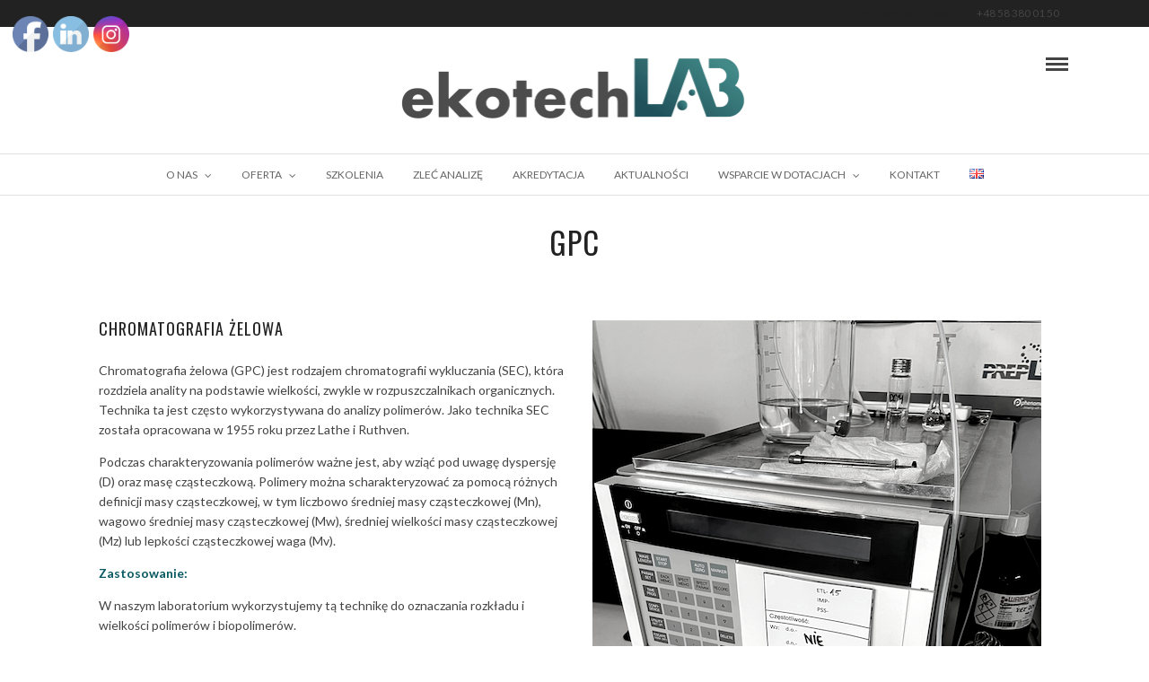

--- FILE ---
content_type: text/html; charset=UTF-8
request_url: https://ekotechlab.pl/gpc/
body_size: 13731
content:
<!DOCTYPE html>
<html lang="pl-PL"  data-menu="Lato">
<head>
<meta charset="UTF-8" />

<meta name="viewport" content="width=device-width, initial-scale=1, maximum-scale=1" />

<meta name="format-detection" content="telephone=no">

<link rel="profile" href="http://gmpg.org/xfn/11" />
<link rel="pingback" href="https://ekotechlab.pl/xmlrpc.php" />

		<link rel="shortcut icon" href="https://laboratoriumchemiczne.pl/wp-content/uploads/2021/11/Favicon.png" />
 

<meta name='robots' content='index, follow, max-image-preview:large, max-snippet:-1, max-video-preview:-1' />
<script id="cookieyes" type="text/javascript" src="https://cdn-cookieyes.com/client_data/4388b59bef5e214742797c7f/script.js"></script><link rel="alternate" href="https://ekotechlab.pl/gpc/" hreflang="pl" />
<link rel="alternate" href="https://ekotechlab.pl/en/gpc-en/" hreflang="en" />

<!-- Google Tag Manager for WordPress by gtm4wp.com -->
<script data-cfasync="false" data-pagespeed-no-defer>
	var gtm4wp_datalayer_name = "dataLayer";
	var dataLayer = dataLayer || [];
</script>
<!-- End Google Tag Manager for WordPress by gtm4wp.com -->
	<!-- This site is optimized with the Yoast SEO plugin v26.8 - https://yoast.com/product/yoast-seo-wordpress/ -->
	<title>GPC - EkotechLAB</title>
	<link rel="canonical" href="https://ekotechlab.pl/gpc/" />
	<meta property="og:locale" content="pl_PL" />
	<meta property="og:locale:alternate" content="en_GB" />
	<meta property="og:type" content="article" />
	<meta property="og:title" content="GPC - EkotechLAB" />
	<meta property="og:description" content="Chromatografia żelowa Chromatografia żelowa (GPC) jest rodzajem chromatografii wykluczania (SEC), która rozdziela anality na podstawie wielkości, zwykle w rozpuszczalnikach organicznych. Technika ta jest często wykorzystywana do analizy polimerów. Jako technika SEC została opracowana w 1955 roku przez Lathe i Ruthven. [&hellip;]" />
	<meta property="og:url" content="https://ekotechlab.pl/gpc/" />
	<meta property="og:site_name" content="EkotechLAB" />
	<meta property="article:publisher" content="https://www.facebook.com/Ekotechlab" />
	<meta property="article:modified_time" content="2022-09-05T19:13:53+00:00" />
	<meta property="og:image" content="https://ekotechlab.pl/wp-content/uploads/GPC.png" />
	<meta name="twitter:card" content="summary_large_image" />
	<meta name="twitter:label1" content="Szacowany czas czytania" />
	<meta name="twitter:data1" content="1 minuta" />
	<script type="application/ld+json" class="yoast-schema-graph">{"@context":"https://schema.org","@graph":[{"@type":"WebPage","@id":"https://ekotechlab.pl/gpc/","url":"https://ekotechlab.pl/gpc/","name":"GPC - EkotechLAB","isPartOf":{"@id":"https://ekotechlab.pl/#website"},"primaryImageOfPage":{"@id":"https://ekotechlab.pl/gpc/#primaryimage"},"image":{"@id":"https://ekotechlab.pl/gpc/#primaryimage"},"thumbnailUrl":"https://ekotechlab.pl/wp-content/uploads/GPC.png","datePublished":"2022-02-25T12:04:17+00:00","dateModified":"2022-09-05T19:13:53+00:00","breadcrumb":{"@id":"https://ekotechlab.pl/gpc/#breadcrumb"},"inLanguage":"pl-PL","potentialAction":[{"@type":"ReadAction","target":["https://ekotechlab.pl/gpc/"]}]},{"@type":"ImageObject","inLanguage":"pl-PL","@id":"https://ekotechlab.pl/gpc/#primaryimage","url":"https://ekotechlab.pl/wp-content/uploads/GPC.png","contentUrl":"https://ekotechlab.pl/wp-content/uploads/GPC.png","width":500,"height":667},{"@type":"BreadcrumbList","@id":"https://ekotechlab.pl/gpc/#breadcrumb","itemListElement":[{"@type":"ListItem","position":1,"name":"Laboratorium chemiczne","item":"https://ekotechlab.pl/"},{"@type":"ListItem","position":2,"name":"GPC"}]},{"@type":"WebSite","@id":"https://ekotechlab.pl/#website","url":"https://ekotechlab.pl/","name":"EkotechLAB","description":"Laboratorium chemiczne -  wykonujemy analizy chemiczne - Zbadamy dla Ciebie wszystko!","publisher":{"@id":"https://ekotechlab.pl/#organization"},"potentialAction":[{"@type":"SearchAction","target":{"@type":"EntryPoint","urlTemplate":"https://ekotechlab.pl/?s={search_term_string}"},"query-input":{"@type":"PropertyValueSpecification","valueRequired":true,"valueName":"search_term_string"}}],"inLanguage":"pl-PL"},{"@type":"Organization","@id":"https://ekotechlab.pl/#organization","name":"Laboratorium Ekotechlab","url":"https://ekotechlab.pl/","logo":{"@type":"ImageObject","inLanguage":"pl-PL","@id":"https://ekotechlab.pl/#/schema/logo/image/","url":"https://ekotechlab.pl/wp-content/uploads/Zrzut-ekranu-2021-12-30-o-11.30.27-e1640860273244.png","contentUrl":"https://ekotechlab.pl/wp-content/uploads/Zrzut-ekranu-2021-12-30-o-11.30.27-e1640860273244.png","width":805,"height":150,"caption":"Laboratorium Ekotechlab"},"image":{"@id":"https://ekotechlab.pl/#/schema/logo/image/"},"sameAs":["https://www.facebook.com/Ekotechlab","https://www.linkedin.com/company/28473801/admin/"]}]}</script>
	<!-- / Yoast SEO plugin. -->


<link rel='dns-prefetch' href='//www.googletagmanager.com' />
<link rel='dns-prefetch' href='//fonts.googleapis.com' />
<link rel="alternate" type="application/rss+xml" title="EkotechLAB &raquo; Kanał z wpisami" href="https://ekotechlab.pl/feed/" />
<link rel="alternate" type="application/rss+xml" title="EkotechLAB &raquo; Kanał z komentarzami" href="https://ekotechlab.pl/comments/feed/" />
<link rel="alternate" title="oEmbed (JSON)" type="application/json+oembed" href="https://ekotechlab.pl/wp-json/oembed/1.0/embed?url=https%3A%2F%2Fekotechlab.pl%2Fgpc%2F&#038;lang=pl" />
<link rel="alternate" title="oEmbed (XML)" type="text/xml+oembed" href="https://ekotechlab.pl/wp-json/oembed/1.0/embed?url=https%3A%2F%2Fekotechlab.pl%2Fgpc%2F&#038;format=xml&#038;lang=pl" />
		<style>
			.lazyload,
			.lazyloading {
				max-width: 100%;
			}
		</style>
		<style id='wp-img-auto-sizes-contain-inline-css' type='text/css'>
img:is([sizes=auto i],[sizes^="auto," i]){contain-intrinsic-size:3000px 1500px}
/*# sourceURL=wp-img-auto-sizes-contain-inline-css */
</style>
<style id='classic-theme-styles-inline-css' type='text/css'>
/*! This file is auto-generated */
.wp-block-button__link{color:#fff;background-color:#32373c;border-radius:9999px;box-shadow:none;text-decoration:none;padding:calc(.667em + 2px) calc(1.333em + 2px);font-size:1.125em}.wp-block-file__button{background:#32373c;color:#fff;text-decoration:none}
/*# sourceURL=/wp-includes/css/classic-themes.min.css */
</style>
<style id='global-styles-inline-css' type='text/css'>
:root{--wp--preset--aspect-ratio--square: 1;--wp--preset--aspect-ratio--4-3: 4/3;--wp--preset--aspect-ratio--3-4: 3/4;--wp--preset--aspect-ratio--3-2: 3/2;--wp--preset--aspect-ratio--2-3: 2/3;--wp--preset--aspect-ratio--16-9: 16/9;--wp--preset--aspect-ratio--9-16: 9/16;--wp--preset--color--black: #000000;--wp--preset--color--cyan-bluish-gray: #abb8c3;--wp--preset--color--white: #ffffff;--wp--preset--color--pale-pink: #f78da7;--wp--preset--color--vivid-red: #cf2e2e;--wp--preset--color--luminous-vivid-orange: #ff6900;--wp--preset--color--luminous-vivid-amber: #fcb900;--wp--preset--color--light-green-cyan: #7bdcb5;--wp--preset--color--vivid-green-cyan: #00d084;--wp--preset--color--pale-cyan-blue: #8ed1fc;--wp--preset--color--vivid-cyan-blue: #0693e3;--wp--preset--color--vivid-purple: #9b51e0;--wp--preset--gradient--vivid-cyan-blue-to-vivid-purple: linear-gradient(135deg,rgb(6,147,227) 0%,rgb(155,81,224) 100%);--wp--preset--gradient--light-green-cyan-to-vivid-green-cyan: linear-gradient(135deg,rgb(122,220,180) 0%,rgb(0,208,130) 100%);--wp--preset--gradient--luminous-vivid-amber-to-luminous-vivid-orange: linear-gradient(135deg,rgb(252,185,0) 0%,rgb(255,105,0) 100%);--wp--preset--gradient--luminous-vivid-orange-to-vivid-red: linear-gradient(135deg,rgb(255,105,0) 0%,rgb(207,46,46) 100%);--wp--preset--gradient--very-light-gray-to-cyan-bluish-gray: linear-gradient(135deg,rgb(238,238,238) 0%,rgb(169,184,195) 100%);--wp--preset--gradient--cool-to-warm-spectrum: linear-gradient(135deg,rgb(74,234,220) 0%,rgb(151,120,209) 20%,rgb(207,42,186) 40%,rgb(238,44,130) 60%,rgb(251,105,98) 80%,rgb(254,248,76) 100%);--wp--preset--gradient--blush-light-purple: linear-gradient(135deg,rgb(255,206,236) 0%,rgb(152,150,240) 100%);--wp--preset--gradient--blush-bordeaux: linear-gradient(135deg,rgb(254,205,165) 0%,rgb(254,45,45) 50%,rgb(107,0,62) 100%);--wp--preset--gradient--luminous-dusk: linear-gradient(135deg,rgb(255,203,112) 0%,rgb(199,81,192) 50%,rgb(65,88,208) 100%);--wp--preset--gradient--pale-ocean: linear-gradient(135deg,rgb(255,245,203) 0%,rgb(182,227,212) 50%,rgb(51,167,181) 100%);--wp--preset--gradient--electric-grass: linear-gradient(135deg,rgb(202,248,128) 0%,rgb(113,206,126) 100%);--wp--preset--gradient--midnight: linear-gradient(135deg,rgb(2,3,129) 0%,rgb(40,116,252) 100%);--wp--preset--font-size--small: 13px;--wp--preset--font-size--medium: 20px;--wp--preset--font-size--large: 36px;--wp--preset--font-size--x-large: 42px;--wp--preset--spacing--20: 0.44rem;--wp--preset--spacing--30: 0.67rem;--wp--preset--spacing--40: 1rem;--wp--preset--spacing--50: 1.5rem;--wp--preset--spacing--60: 2.25rem;--wp--preset--spacing--70: 3.38rem;--wp--preset--spacing--80: 5.06rem;--wp--preset--shadow--natural: 6px 6px 9px rgba(0, 0, 0, 0.2);--wp--preset--shadow--deep: 12px 12px 50px rgba(0, 0, 0, 0.4);--wp--preset--shadow--sharp: 6px 6px 0px rgba(0, 0, 0, 0.2);--wp--preset--shadow--outlined: 6px 6px 0px -3px rgb(255, 255, 255), 6px 6px rgb(0, 0, 0);--wp--preset--shadow--crisp: 6px 6px 0px rgb(0, 0, 0);}:where(.is-layout-flex){gap: 0.5em;}:where(.is-layout-grid){gap: 0.5em;}body .is-layout-flex{display: flex;}.is-layout-flex{flex-wrap: wrap;align-items: center;}.is-layout-flex > :is(*, div){margin: 0;}body .is-layout-grid{display: grid;}.is-layout-grid > :is(*, div){margin: 0;}:where(.wp-block-columns.is-layout-flex){gap: 2em;}:where(.wp-block-columns.is-layout-grid){gap: 2em;}:where(.wp-block-post-template.is-layout-flex){gap: 1.25em;}:where(.wp-block-post-template.is-layout-grid){gap: 1.25em;}.has-black-color{color: var(--wp--preset--color--black) !important;}.has-cyan-bluish-gray-color{color: var(--wp--preset--color--cyan-bluish-gray) !important;}.has-white-color{color: var(--wp--preset--color--white) !important;}.has-pale-pink-color{color: var(--wp--preset--color--pale-pink) !important;}.has-vivid-red-color{color: var(--wp--preset--color--vivid-red) !important;}.has-luminous-vivid-orange-color{color: var(--wp--preset--color--luminous-vivid-orange) !important;}.has-luminous-vivid-amber-color{color: var(--wp--preset--color--luminous-vivid-amber) !important;}.has-light-green-cyan-color{color: var(--wp--preset--color--light-green-cyan) !important;}.has-vivid-green-cyan-color{color: var(--wp--preset--color--vivid-green-cyan) !important;}.has-pale-cyan-blue-color{color: var(--wp--preset--color--pale-cyan-blue) !important;}.has-vivid-cyan-blue-color{color: var(--wp--preset--color--vivid-cyan-blue) !important;}.has-vivid-purple-color{color: var(--wp--preset--color--vivid-purple) !important;}.has-black-background-color{background-color: var(--wp--preset--color--black) !important;}.has-cyan-bluish-gray-background-color{background-color: var(--wp--preset--color--cyan-bluish-gray) !important;}.has-white-background-color{background-color: var(--wp--preset--color--white) !important;}.has-pale-pink-background-color{background-color: var(--wp--preset--color--pale-pink) !important;}.has-vivid-red-background-color{background-color: var(--wp--preset--color--vivid-red) !important;}.has-luminous-vivid-orange-background-color{background-color: var(--wp--preset--color--luminous-vivid-orange) !important;}.has-luminous-vivid-amber-background-color{background-color: var(--wp--preset--color--luminous-vivid-amber) !important;}.has-light-green-cyan-background-color{background-color: var(--wp--preset--color--light-green-cyan) !important;}.has-vivid-green-cyan-background-color{background-color: var(--wp--preset--color--vivid-green-cyan) !important;}.has-pale-cyan-blue-background-color{background-color: var(--wp--preset--color--pale-cyan-blue) !important;}.has-vivid-cyan-blue-background-color{background-color: var(--wp--preset--color--vivid-cyan-blue) !important;}.has-vivid-purple-background-color{background-color: var(--wp--preset--color--vivid-purple) !important;}.has-black-border-color{border-color: var(--wp--preset--color--black) !important;}.has-cyan-bluish-gray-border-color{border-color: var(--wp--preset--color--cyan-bluish-gray) !important;}.has-white-border-color{border-color: var(--wp--preset--color--white) !important;}.has-pale-pink-border-color{border-color: var(--wp--preset--color--pale-pink) !important;}.has-vivid-red-border-color{border-color: var(--wp--preset--color--vivid-red) !important;}.has-luminous-vivid-orange-border-color{border-color: var(--wp--preset--color--luminous-vivid-orange) !important;}.has-luminous-vivid-amber-border-color{border-color: var(--wp--preset--color--luminous-vivid-amber) !important;}.has-light-green-cyan-border-color{border-color: var(--wp--preset--color--light-green-cyan) !important;}.has-vivid-green-cyan-border-color{border-color: var(--wp--preset--color--vivid-green-cyan) !important;}.has-pale-cyan-blue-border-color{border-color: var(--wp--preset--color--pale-cyan-blue) !important;}.has-vivid-cyan-blue-border-color{border-color: var(--wp--preset--color--vivid-cyan-blue) !important;}.has-vivid-purple-border-color{border-color: var(--wp--preset--color--vivid-purple) !important;}.has-vivid-cyan-blue-to-vivid-purple-gradient-background{background: var(--wp--preset--gradient--vivid-cyan-blue-to-vivid-purple) !important;}.has-light-green-cyan-to-vivid-green-cyan-gradient-background{background: var(--wp--preset--gradient--light-green-cyan-to-vivid-green-cyan) !important;}.has-luminous-vivid-amber-to-luminous-vivid-orange-gradient-background{background: var(--wp--preset--gradient--luminous-vivid-amber-to-luminous-vivid-orange) !important;}.has-luminous-vivid-orange-to-vivid-red-gradient-background{background: var(--wp--preset--gradient--luminous-vivid-orange-to-vivid-red) !important;}.has-very-light-gray-to-cyan-bluish-gray-gradient-background{background: var(--wp--preset--gradient--very-light-gray-to-cyan-bluish-gray) !important;}.has-cool-to-warm-spectrum-gradient-background{background: var(--wp--preset--gradient--cool-to-warm-spectrum) !important;}.has-blush-light-purple-gradient-background{background: var(--wp--preset--gradient--blush-light-purple) !important;}.has-blush-bordeaux-gradient-background{background: var(--wp--preset--gradient--blush-bordeaux) !important;}.has-luminous-dusk-gradient-background{background: var(--wp--preset--gradient--luminous-dusk) !important;}.has-pale-ocean-gradient-background{background: var(--wp--preset--gradient--pale-ocean) !important;}.has-electric-grass-gradient-background{background: var(--wp--preset--gradient--electric-grass) !important;}.has-midnight-gradient-background{background: var(--wp--preset--gradient--midnight) !important;}.has-small-font-size{font-size: var(--wp--preset--font-size--small) !important;}.has-medium-font-size{font-size: var(--wp--preset--font-size--medium) !important;}.has-large-font-size{font-size: var(--wp--preset--font-size--large) !important;}.has-x-large-font-size{font-size: var(--wp--preset--font-size--x-large) !important;}
:where(.wp-block-post-template.is-layout-flex){gap: 1.25em;}:where(.wp-block-post-template.is-layout-grid){gap: 1.25em;}
:where(.wp-block-term-template.is-layout-flex){gap: 1.25em;}:where(.wp-block-term-template.is-layout-grid){gap: 1.25em;}
:where(.wp-block-columns.is-layout-flex){gap: 2em;}:where(.wp-block-columns.is-layout-grid){gap: 2em;}
:root :where(.wp-block-pullquote){font-size: 1.5em;line-height: 1.6;}
/*# sourceURL=global-styles-inline-css */
</style>
<link rel='stylesheet' id='kirki-styles-global-css' href='https://ekotechlab.pl/wp-content/themes/photome/modules/kirki/assets/css/kirki-styles.css' type='text/css' media='all' />
<link rel='stylesheet' id='wpo_min-header-0-css' href='https://ekotechlab.pl/wp-content/cache/wpo-minify/1767869368/assets/wpo-minify-header-b16af3b5.min.css' type='text/css' media='all' />
<!--n2css--><!--n2js--><script type="text/javascript" src="https://ekotechlab.pl/wp-content/cache/wpo-minify/1767869368/assets/wpo-minify-header-3c8e1aea.min.js" id="wpo_min-header-0-js"></script>

<!-- Fragment znacznika Google (gtag.js) dodany przez Site Kit -->
<!-- Fragment Google Analytics dodany przez Site Kit -->
<script type="text/javascript" src="https://www.googletagmanager.com/gtag/js?id=G-8DH7VYW4ZV" id="google_gtagjs-js" async></script>
<script type="text/javascript" id="google_gtagjs-js-after">
/* <![CDATA[ */
window.dataLayer = window.dataLayer || [];function gtag(){dataLayer.push(arguments);}
gtag("set","linker",{"domains":["ekotechlab.pl"]});
gtag("js", new Date());
gtag("set", "developer_id.dZTNiMT", true);
gtag("config", "G-8DH7VYW4ZV");
//# sourceURL=google_gtagjs-js-after
/* ]]> */
</script>
<link rel="https://api.w.org/" href="https://ekotechlab.pl/wp-json/" /><link rel="alternate" title="JSON" type="application/json" href="https://ekotechlab.pl/wp-json/wp/v2/pages/7949" /><link rel="EditURI" type="application/rsd+xml" title="RSD" href="https://ekotechlab.pl/xmlrpc.php?rsd" />
<meta name="generator" content="WordPress 6.9" />
<link rel='shortlink' href='https://ekotechlab.pl/?p=7949' />
<meta name="generator" content="Site Kit by Google 1.168.0" />

<!-- This site is optimized with the Schema plugin v1.7.9.6 - https://schema.press -->
<script type="application/ld+json">[{"@context":"http:\/\/schema.org\/","@type":"WPHeader","url":"https:\/\/ekotechlab.pl\/gpc\/","headline":"GPC","description":"Chromatografia żelowa Chromatografia żelowa (GPC) jest rodzajem chromatografii wykluczania (SEC), która rozdziela anality na podstawie wielkości, zwykle w..."},{"@context":"http:\/\/schema.org\/","@type":"WPFooter","url":"https:\/\/ekotechlab.pl\/gpc\/","headline":"GPC","description":"Chromatografia żelowa Chromatografia żelowa (GPC) jest rodzajem chromatografii wykluczania (SEC), która rozdziela anality na podstawie wielkości, zwykle w...","copyrightYear":"2022"}]</script>



<!-- This site is optimized with the Schema plugin v1.7.9.6 - https://schema.press -->
<script type="application/ld+json">{"@context":"https:\/\/schema.org\/","@type":"Article","mainEntityOfPage":{"@type":"WebPage","@id":"https:\/\/ekotechlab.pl\/gpc\/"},"url":"https:\/\/ekotechlab.pl\/gpc\/","headline":"GPC","datePublished":"2022-02-25T13:04:17+01:00","dateModified":"2022-09-05T21:13:53+02:00","publisher":{"@type":"Organization","@id":"https:\/\/ekotechlab.pl\/#organization","name":"Ekotechlab","logo":{"@type":"ImageObject","url":"https:\/\/ekotechlab.pl\/wp-content\/uploads\/Zrzut-ekranu-2021-12-30-o-11.30.27-e1640860273244.png","width":600,"height":60}},"image":{"@type":"ImageObject","url":"https:\/\/ekotechlab.pl\/wp-content\/uploads\/GPC.png","width":696,"height":"667"},"description":"Chromatografia żelowa Chromatografia żelowa (GPC) jest rodzajem chromatografii wykluczania (SEC), która rozdziela anality na podstawie wielkości, zwykle w rozpuszczalnikach organicznych. Technika ta jest często wykorzystywana do analizy polimerów. Jako technika SEC została opracowana w 1955 roku przez Lathe i Ruthven. Podczas charakteryzowania polimerów ważne jest, aby wziąć pod uwagę","author":{"@type":"Person","name":"ekotechlab","url":"https:\/\/ekotechlab.pl\/author\/ekotechlab\/","image":{"@type":"ImageObject","url":"https:\/\/secure.gravatar.com\/avatar\/a837982736158dd7aa30ac11fa5f4560799c67fd64ceb0b71ed994c414302d33?s=96&d=mm&r=g","height":96,"width":96},"sameAs":["https:\/\/laboratoriumchemiczne.pl"]},"video":[]}</script>

<meta name="follow.[base64]" content="6SxAA88Jk3gpWTbbEFCn"/>
<!-- Google Tag Manager for WordPress by gtm4wp.com -->
<!-- GTM Container placement set to footer -->
<script data-cfasync="false" data-pagespeed-no-defer type="text/javascript">
	var dataLayer_content = {"pagePostType":"page","pagePostType2":"single-page","pagePostAuthor":"ekotechlab"};
	dataLayer.push( dataLayer_content );
</script>
<script data-cfasync="false" data-pagespeed-no-defer type="text/javascript">
(function(w,d,s,l,i){w[l]=w[l]||[];w[l].push({'gtm.start':
new Date().getTime(),event:'gtm.js'});var f=d.getElementsByTagName(s)[0],
j=d.createElement(s),dl=l!='dataLayer'?'&l='+l:'';j.async=true;j.src=
'//www.googletagmanager.com/gtm.js?id='+i+dl;f.parentNode.insertBefore(j,f);
})(window,document,'script','dataLayer','GTM-PR3XQVZ');
</script>
<!-- End Google Tag Manager for WordPress by gtm4wp.com -->		<script>
			document.documentElement.className = document.documentElement.className.replace('no-js', 'js');
		</script>
				<style>
			.no-js img.lazyload {
				display: none;
			}

			figure.wp-block-image img.lazyloading {
				min-width: 150px;
			}

			.lazyload,
			.lazyloading {
				--smush-placeholder-width: 100px;
				--smush-placeholder-aspect-ratio: 1/1;
				width: var(--smush-image-width, var(--smush-placeholder-width)) !important;
				aspect-ratio: var(--smush-image-aspect-ratio, var(--smush-placeholder-aspect-ratio)) !important;
			}

						.lazyload, .lazyloading {
				opacity: 0;
			}

			.lazyloaded {
				opacity: 1;
				transition: opacity 400ms;
				transition-delay: 0ms;
			}

					</style>
		
<!-- Znaczniki meta Google AdSense dodane przez Site Kit -->
<meta name="google-adsense-platform-account" content="ca-host-pub-2644536267352236">
<meta name="google-adsense-platform-domain" content="sitekit.withgoogle.com">
<!-- Zakończ dodawanie meta znaczników Google AdSense przez Site Kit -->
<meta name="generator" content="Elementor 3.34.1; features: additional_custom_breakpoints; settings: css_print_method-external, google_font-enabled, font_display-auto">
<style type="text/css">.recentcomments a{display:inline !important;padding:0 !important;margin:0 !important;}</style>			<style>
				.e-con.e-parent:nth-of-type(n+4):not(.e-lazyloaded):not(.e-no-lazyload),
				.e-con.e-parent:nth-of-type(n+4):not(.e-lazyloaded):not(.e-no-lazyload) * {
					background-image: none !important;
				}
				@media screen and (max-height: 1024px) {
					.e-con.e-parent:nth-of-type(n+3):not(.e-lazyloaded):not(.e-no-lazyload),
					.e-con.e-parent:nth-of-type(n+3):not(.e-lazyloaded):not(.e-no-lazyload) * {
						background-image: none !important;
					}
				}
				@media screen and (max-height: 640px) {
					.e-con.e-parent:nth-of-type(n+2):not(.e-lazyloaded):not(.e-no-lazyload),
					.e-con.e-parent:nth-of-type(n+2):not(.e-lazyloaded):not(.e-no-lazyload) * {
						background-image: none !important;
					}
				}
			</style>
			<meta name="generator" content="Powered by Slider Revolution 6.2.23 - responsive, Mobile-Friendly Slider Plugin for WordPress with comfortable drag and drop interface." />
<link rel="icon" href="https://ekotechlab.pl/wp-content/uploads/2021/11/cropped-Favicon-32x32.png" sizes="32x32" />
<link rel="icon" href="https://ekotechlab.pl/wp-content/uploads/2021/11/cropped-Favicon-192x192.png" sizes="192x192" />
<link rel="apple-touch-icon" href="https://ekotechlab.pl/wp-content/uploads/2021/11/cropped-Favicon-180x180.png" />
<meta name="msapplication-TileImage" content="https://ekotechlab.pl/wp-content/uploads/2021/11/cropped-Favicon-270x270.png" />
<script type="text/javascript">function setREVStartSize(e){
			//window.requestAnimationFrame(function() {				 
				window.RSIW = window.RSIW===undefined ? window.innerWidth : window.RSIW;	
				window.RSIH = window.RSIH===undefined ? window.innerHeight : window.RSIH;	
				try {								
					var pw = document.getElementById(e.c).parentNode.offsetWidth,
						newh;
					pw = pw===0 || isNaN(pw) ? window.RSIW : pw;
					e.tabw = e.tabw===undefined ? 0 : parseInt(e.tabw);
					e.thumbw = e.thumbw===undefined ? 0 : parseInt(e.thumbw);
					e.tabh = e.tabh===undefined ? 0 : parseInt(e.tabh);
					e.thumbh = e.thumbh===undefined ? 0 : parseInt(e.thumbh);
					e.tabhide = e.tabhide===undefined ? 0 : parseInt(e.tabhide);
					e.thumbhide = e.thumbhide===undefined ? 0 : parseInt(e.thumbhide);
					e.mh = e.mh===undefined || e.mh=="" || e.mh==="auto" ? 0 : parseInt(e.mh,0);		
					if(e.layout==="fullscreen" || e.l==="fullscreen") 						
						newh = Math.max(e.mh,window.RSIH);					
					else{					
						e.gw = Array.isArray(e.gw) ? e.gw : [e.gw];
						for (var i in e.rl) if (e.gw[i]===undefined || e.gw[i]===0) e.gw[i] = e.gw[i-1];					
						e.gh = e.el===undefined || e.el==="" || (Array.isArray(e.el) && e.el.length==0)? e.gh : e.el;
						e.gh = Array.isArray(e.gh) ? e.gh : [e.gh];
						for (var i in e.rl) if (e.gh[i]===undefined || e.gh[i]===0) e.gh[i] = e.gh[i-1];
											
						var nl = new Array(e.rl.length),
							ix = 0,						
							sl;					
						e.tabw = e.tabhide>=pw ? 0 : e.tabw;
						e.thumbw = e.thumbhide>=pw ? 0 : e.thumbw;
						e.tabh = e.tabhide>=pw ? 0 : e.tabh;
						e.thumbh = e.thumbhide>=pw ? 0 : e.thumbh;					
						for (var i in e.rl) nl[i] = e.rl[i]<window.RSIW ? 0 : e.rl[i];
						sl = nl[0];									
						for (var i in nl) if (sl>nl[i] && nl[i]>0) { sl = nl[i]; ix=i;}															
						var m = pw>(e.gw[ix]+e.tabw+e.thumbw) ? 1 : (pw-(e.tabw+e.thumbw)) / (e.gw[ix]);					
						newh =  (e.gh[ix] * m) + (e.tabh + e.thumbh);
					}				
					if(window.rs_init_css===undefined) window.rs_init_css = document.head.appendChild(document.createElement("style"));					
					document.getElementById(e.c).height = newh+"px";
					window.rs_init_css.innerHTML += "#"+e.c+"_wrapper { height: "+newh+"px }";				
				} catch(e){
					console.log("Failure at Presize of Slider:" + e)
				}					   
			//});
		  };</script>
</head>

<body class="wp-singular page-template-default page page-id-7949 wp-custom-logo wp-theme-photome sfsi_actvite_theme_default elementor-default elementor-kit-6325 elementor-page elementor-page-7949">

		<input type="hidden" id="pp_menu_layout" name="pp_menu_layout" value="Lato"/>
	<input type="hidden" id="pp_enable_right_click" name="pp_enable_right_click" value="1"/>
	<input type="hidden" id="pp_enable_dragging" name="pp_enable_dragging" value="1"/>
	<input type="hidden" id="pp_image_path" name="pp_image_path" value="https://ekotechlab.pl/wp-content/themes/photome/images/"/>
	<input type="hidden" id="pp_homepage_url" name="pp_homepage_url" value="https://ekotechlab.pl"/>
	<input type="hidden" id="pp_ajax_search" name="pp_ajax_search" value=""/>
	<input type="hidden" id="pp_fixed_menu" name="pp_fixed_menu" value="1"/>
	<input type="hidden" id="pp_topbar" name="pp_topbar" value="1"/>
	<input type="hidden" id="post_client_column" name="post_client_column" value="4"/>
	<input type="hidden" id="pp_back" name="pp_back" value="Back"/>
	<input type="hidden" id="pp_page_title_img_blur" name="pp_page_title_img_blur" value="1"/>
	<input type="hidden" id="tg_portfolio_filterable_link" name="tg_portfolio_filterable_link" value=""/>
	<input type="hidden" id="$tg_flow_enable_reflection" name="$tg_flow_enable_reflection" value="1"/>
	
		<input type="hidden" id="pp_footer_style" name="pp_footer_style" value="4"/>
	
	<!-- Begin mobile menu -->
	<div class="mobile_menu_wrapper">
		<a id="close_mobile_menu" href="javascript:;"><i class="fa fa-close"></i></a>
		
		    	
    	    	
    	    	
	    <div class="menu-menu-po-polsku-container"><ul id="mobile_main_menu" class="mobile_main_nav"><li id="menu-item-8893" class="menu-item menu-item-type-post_type menu-item-object-page menu-item-has-children menu-item-8893"><a href="https://ekotechlab.pl/o-nas/">O nas</a>
<ul class="sub-menu">
	<li id="menu-item-8899" class="menu-item menu-item-type-post_type menu-item-object-page menu-item-8899"><a href="https://ekotechlab.pl/o-nas/">O nas</a></li>
	<li id="menu-item-8898" class="menu-item menu-item-type-post_type menu-item-object-page menu-item-8898"><a href="https://ekotechlab.pl/relacje-inwestorskie/">Relacje Inwestorskie</a></li>
</ul>
</li>
<li id="menu-item-11643" class="menu-item menu-item-type-post_type menu-item-object-page menu-item-has-children menu-item-11643"><a href="https://ekotechlab.pl/oferta-2/">Oferta</a>
<ul class="sub-menu">
	<li id="menu-item-8909" class="menu-item menu-item-type-post_type menu-item-object-page menu-item-8909"><a href="https://ekotechlab.pl/oferta/">Techniki analityczne</a></li>
	<li id="menu-item-11678" class="menu-item menu-item-type-custom menu-item-object-custom menu-item-has-children menu-item-11678"><a href="https://ekotechlab.pl/oferta-2/">Według branży</a>
	<ul class="sub-menu">
		<li id="menu-item-11335" class="menu-item menu-item-type-post_type menu-item-object-page menu-item-11335"><a href="https://ekotechlab.pl/analizy-farmaceutykow/">Analizy farmaceutyków</a></li>
		<li id="menu-item-11337" class="menu-item menu-item-type-post_type menu-item-object-page menu-item-11337"><a href="https://ekotechlab.pl/analizy-produktow-nikotynowych/">Analizy produktów nikotynowych</a></li>
		<li id="menu-item-11346" class="menu-item menu-item-type-post_type menu-item-object-page menu-item-11346"><a href="https://ekotechlab.pl/analizy-rejestracyjne-do-reach/">Analizy rejestracyjne (REACH)</a></li>
		<li id="menu-item-11401" class="menu-item menu-item-type-post_type menu-item-object-page menu-item-11401"><a href="https://ekotechlab.pl/analizy-suplementow-diety/">Analizy suplementów diety</a></li>
	</ul>
</li>
</ul>
</li>
<li id="menu-item-9830" class="menu-item menu-item-type-post_type menu-item-object-page menu-item-9830"><a href="https://ekotechlab.pl/szkolenia-chromatografia/">Szkolenia</a></li>
<li id="menu-item-8896" class="menu-item menu-item-type-post_type menu-item-object-page menu-item-8896"><a href="https://ekotechlab.pl/zlec-analize/">Zleć analizę</a></li>
<li id="menu-item-8897" class="menu-item menu-item-type-post_type menu-item-object-page menu-item-8897"><a href="https://ekotechlab.pl/akredytacja/">Akredytacja</a></li>
<li id="menu-item-8989" class="menu-item menu-item-type-post_type menu-item-object-page menu-item-8989"><a href="https://ekotechlab.pl/bazawiedzy/">Aktualności</a></li>
<li id="menu-item-11224" class="menu-item menu-item-type-post_type menu-item-object-page menu-item-has-children menu-item-11224"><a href="https://ekotechlab.pl/wsparcie-w-dotacjach-i-projektach-badawczo-rozwojowych/">Wsparcie w dotacjach</a>
<ul class="sub-menu">
	<li id="menu-item-11293" class="menu-item menu-item-type-post_type menu-item-object-page menu-item-11293"><a href="https://ekotechlab.pl/wsparcie-w-dotacjach-i-projektach-badawczo-rozwojowych/">Wsparcie w dotacjach</a></li>
	<li id="menu-item-8905" class="menu-item menu-item-type-post_type menu-item-object-page menu-item-8905"><a href="https://ekotechlab.pl/projekty/">Nasze dotacje</a></li>
</ul>
</li>
<li id="menu-item-8895" class="menu-item menu-item-type-post_type menu-item-object-page menu-item-8895"><a href="https://ekotechlab.pl/kontakt/">Kontakt</a></li>
<li id="menu-item-9605-en" class="lang-item lang-item-29 lang-item-en lang-item-first menu-item menu-item-type-custom menu-item-object-custom menu-item-9605-en"><a href="https://ekotechlab.pl/en/gpc-en/" hreflang="en-GB" lang="en-GB"><img src="[data-uri]" alt="English" width="16" height="11" style="width: 16px; height: 11px;" /></a></li>
</ul></div>		
		<!-- Begin side menu sidebar -->
		<div class="page_content_wrapper">
			<div class="sidebar_wrapper">
		        <div class="sidebar">
		        
		        	<div class="content">
		        
		        		<ul class="sidebar_widget">
		        		<li id="block-3" class="widget widget_block widget_media_image">
<figure class="wp-block-image size-full"><a href="https://laboratoriumchemiczne.pl/projekty/"><img fetchpriority="high" decoding="async" width="537" height="351" src="https://laboratoriumchemiczne.pl/wp-content/uploads/projekty-1.png" alt="" class="wp-image-6788" srcset="https://ekotechlab.pl/wp-content/uploads/projekty-1.png 537w, https://ekotechlab.pl/wp-content/uploads/projekty-1-300x196.png 300w" sizes="(max-width: 537px) 100vw, 537px" /></a></figure>
</li>
		        		</ul>
		        	
		        	</div>
		    
		        </div>
			</div>
		</div>
		<!-- End side menu sidebar -->
	</div>
	<!-- End mobile menu -->

	<!-- Begin template wrapper -->
	<div id="wrapper" >
	
	
<div class="header_style_wrapper">

<!-- Begin top bar -->
<div class="above_top_bar">
    <div class="page_content_wrapper">
    
    <div class="top_contact_info">
				    <span id="top_contact_hours"><i class="fa fa-clock-o"></i>Pn-Pt 09.00 - 17.00</span>
						    <span id="top_contact_number"><a href="tel:+48 58 380 01 50"><i class="fa fa-phone"></i>+48 58 380 01 50</a></span>
		    </div>
    	
        <br class="clear"/>
    </div>
</div>
<!-- End top bar -->

<div class="top_bar  ">
    	
    	<!-- Begin logo -->
    	<div id="logo_wrapper">
    	<div class="social_wrapper">
    <ul>
    	    	    	    	    	    	    	    	    	                            </ul>
</div>    	
    	<!-- Begin right corner buttons -->
    	<div id="logo_right_button">
    		    	
    					
			    	
	    	<!-- Begin side menu -->
			<a href="#" id="mobile_nav_icon"></a>
			<!-- End side menu -->
			
    	</div>
    	<!-- End right corner buttons -->
    	
    	    	<div id="logo_normal" class="logo_container">
    		<div class="logo_align">
	    	    <a id="custom_logo" class="logo_wrapper default" href="https://ekotechlab.pl">
	    	    						<img data-src="https://ekotechlab.pl/wp-content/uploads/Zrzut-ekranu-2021-12-30-o-11.30.27-e1640860273244.png" alt="" width="402" height="75" src="[data-uri]" class="lazyload" style="--smush-placeholder-width: 402px; --smush-placeholder-aspect-ratio: 402/75;" />
						    	    </a>
    		</div>
    	</div>
    	    	
    	    	<div id="logo_transparent" class="logo_container">
    		<div class="logo_align">
	    	    <a id="custom_logo_transparent" class="logo_wrapper hidden" href="https://ekotechlab.pl">
	    	    						<img data-src="https://ekotechlab.pl/wp-content/uploads/2021/11/Logo-bialy-ETL-e1637150757375.png" alt="" width="161" height="31" src="[data-uri]" class="lazyload" style="--smush-placeholder-width: 161px; --smush-placeholder-aspect-ratio: 161/31;" />
						    	    </a>
    		</div>
    	</div>
    	    	<!-- End logo -->
    	</div>
        
		        <div id="menu_wrapper">
	        <div id="nav_wrapper">
	        	<div class="nav_wrapper_inner">
	        		<div id="menu_border_wrapper">
	        			<div class="menu-menu-po-polsku-container"><ul id="main_menu" class="nav"><li class="menu-item menu-item-type-post_type menu-item-object-page menu-item-has-children arrow menu-item-8893"><a href="https://ekotechlab.pl/o-nas/">O nas</a>
<ul class="sub-menu">
	<li class="menu-item menu-item-type-post_type menu-item-object-page menu-item-8899"><a href="https://ekotechlab.pl/o-nas/">O nas</a></li>
	<li class="menu-item menu-item-type-post_type menu-item-object-page menu-item-8898"><a href="https://ekotechlab.pl/relacje-inwestorskie/">Relacje Inwestorskie</a></li>
</ul>
</li>
<li class="menu-item menu-item-type-post_type menu-item-object-page menu-item-has-children arrow menu-item-11643"><a href="https://ekotechlab.pl/oferta-2/">Oferta</a>
<ul class="sub-menu">
	<li class="menu-item menu-item-type-post_type menu-item-object-page menu-item-8909"><a href="https://ekotechlab.pl/oferta/">Techniki analityczne</a></li>
	<li class="menu-item menu-item-type-custom menu-item-object-custom menu-item-has-children arrow menu-item-11678"><a href="https://ekotechlab.pl/oferta-2/">Według branży</a>
	<ul class="sub-menu">
		<li class="menu-item menu-item-type-post_type menu-item-object-page menu-item-11335"><a href="https://ekotechlab.pl/analizy-farmaceutykow/">Analizy farmaceutyków</a></li>
		<li class="menu-item menu-item-type-post_type menu-item-object-page menu-item-11337"><a href="https://ekotechlab.pl/analizy-produktow-nikotynowych/">Analizy produktów nikotynowych</a></li>
		<li class="menu-item menu-item-type-post_type menu-item-object-page menu-item-11346"><a href="https://ekotechlab.pl/analizy-rejestracyjne-do-reach/">Analizy rejestracyjne (REACH)</a></li>
		<li class="menu-item menu-item-type-post_type menu-item-object-page menu-item-11401"><a href="https://ekotechlab.pl/analizy-suplementow-diety/">Analizy suplementów diety</a></li>
	</ul>
</li>
</ul>
</li>
<li class="menu-item menu-item-type-post_type menu-item-object-page menu-item-9830"><a href="https://ekotechlab.pl/szkolenia-chromatografia/">Szkolenia</a></li>
<li class="menu-item menu-item-type-post_type menu-item-object-page menu-item-8896"><a href="https://ekotechlab.pl/zlec-analize/">Zleć analizę</a></li>
<li class="menu-item menu-item-type-post_type menu-item-object-page menu-item-8897"><a href="https://ekotechlab.pl/akredytacja/">Akredytacja</a></li>
<li class="menu-item menu-item-type-post_type menu-item-object-page menu-item-8989"><a href="https://ekotechlab.pl/bazawiedzy/">Aktualności</a></li>
<li class="menu-item menu-item-type-post_type menu-item-object-page menu-item-has-children arrow menu-item-11224"><a href="https://ekotechlab.pl/wsparcie-w-dotacjach-i-projektach-badawczo-rozwojowych/">Wsparcie w dotacjach</a>
<ul class="sub-menu">
	<li class="menu-item menu-item-type-post_type menu-item-object-page menu-item-11293"><a href="https://ekotechlab.pl/wsparcie-w-dotacjach-i-projektach-badawczo-rozwojowych/">Wsparcie w dotacjach</a></li>
	<li class="menu-item menu-item-type-post_type menu-item-object-page menu-item-8905"><a href="https://ekotechlab.pl/projekty/">Nasze dotacje</a></li>
</ul>
</li>
<li class="menu-item menu-item-type-post_type menu-item-object-page menu-item-8895"><a href="https://ekotechlab.pl/kontakt/">Kontakt</a></li>
<li class="lang-item lang-item-29 lang-item-en lang-item-first menu-item menu-item-type-custom menu-item-object-custom menu-item-9605-en"><a href="https://ekotechlab.pl/en/gpc-en/" hreflang="en-GB" lang="en-GB"><img src="[data-uri]" alt="English" width="16" height="11" style="width: 16px; height: 11px;" /></a></li>
</ul></div>	        		</div>
	        	</div>
	        </div>
	        <!-- End main nav -->
        </div>
            </div>
</div>

<div id="page_caption" class=" withtopbar ">
			<div id="bg_blurred" style="background-image:url(https://ekotechlab.pl/wp-admin/admin-ajax.php?action=pp_blurred&src=);"></div>
		
	<div class="page_title_wrapper">
		<div class="page_title_inner">
			<h1 >GPC</h1>
					</div>
	</div>
</div>

<!-- Begin content -->
<div id="page_content_wrapper" class=" ">
    <div class="inner">
    	<!-- Begin main content -->
    	<div class="inner_wrapper">
    		<div class="sidebar_content full_width">
    				
    	
    		    		<div data-elementor-type="wp-page" data-elementor-id="7949" class="elementor elementor-7949">
						<section class="elementor-section elementor-top-section elementor-element elementor-element-ef5ba84 elementor-section-boxed elementor-section-height-default elementor-section-height-default" data-id="ef5ba84" data-element_type="section">
						<div class="elementor-container elementor-column-gap-default">
					<div class="elementor-column elementor-col-100 elementor-top-column elementor-element elementor-element-30582e9" data-id="30582e9" data-element_type="column">
			<div class="elementor-widget-wrap elementor-element-populated">
						<section class="elementor-section elementor-inner-section elementor-element elementor-element-f9b439b elementor-section-boxed elementor-section-height-default elementor-section-height-default" data-id="f9b439b" data-element_type="section">
						<div class="elementor-container elementor-column-gap-default">
					<div class="elementor-column elementor-col-50 elementor-inner-column elementor-element elementor-element-fabf34a" data-id="fabf34a" data-element_type="column">
			<div class="elementor-widget-wrap elementor-element-populated">
						<div class="elementor-element elementor-element-97ab9ed elementor-widget elementor-widget-heading" data-id="97ab9ed" data-element_type="widget" data-widget_type="heading.default">
				<div class="elementor-widget-container">
					<h5 class="elementor-heading-title elementor-size-default">Chromatografia żelowa</h5>				</div>
				</div>
				<div class="elementor-element elementor-element-133b3bd elementor-widget elementor-widget-text-editor" data-id="133b3bd" data-element_type="widget" data-widget_type="text-editor.default">
				<div class="elementor-widget-container">
									<p>Chromatografia żelowa (GPC) jest rodzajem chromatografii wykluczania (SEC), która rozdziela anality na podstawie wielkości, zwykle w rozpuszczalnikach organicznych. Technika ta jest często wykorzystywana do analizy polimerów. Jako technika SEC została opracowana w 1955 roku przez Lathe i Ruthven.</p><p>Podczas charakteryzowania polimerów ważne jest, aby wziąć pod uwagę dyspersję (D) oraz masę cząsteczkową. Polimery można scharakteryzować za pomocą różnych definicji masy cząsteczkowej, w tym liczbowo średniej masy cząsteczkowej (Mn), wagowo średniej masy cząsteczkowej (Mw), średniej wielkości masy cząsteczkowej (Mz) lub lepkości cząsteczkowej waga (Mv).</p><p><span style="color: #095962;"><strong>Zastosowanie:</strong></span></p><p>W naszym laboratorium wykorzystujemy tą technikę do oznaczania rozkładu i wielkości polimerów i biopolimerów.</p>								</div>
				</div>
					</div>
		</div>
				<div class="elementor-column elementor-col-50 elementor-inner-column elementor-element elementor-element-3cb003e" data-id="3cb003e" data-element_type="column">
			<div class="elementor-widget-wrap elementor-element-populated">
						<div class="elementor-element elementor-element-a74a6e7 elementor-widget elementor-widget-image" data-id="a74a6e7" data-element_type="widget" data-widget_type="image.default">
				<div class="elementor-widget-container">
															<img decoding="async" width="500" height="667" data-src="https://ekotechlab.pl/wp-content/uploads/GPC.png" class="attachment-large size-large wp-image-8768 lazyload" alt="" data-srcset="https://ekotechlab.pl/wp-content/uploads/GPC.png 500w, https://ekotechlab.pl/wp-content/uploads/GPC-225x300.png 225w" data-sizes="(max-width: 500px) 100vw, 500px" src="[data-uri]" style="--smush-placeholder-width: 500px; --smush-placeholder-aspect-ratio: 500/667;" />															</div>
				</div>
					</div>
		</div>
					</div>
		</section>
					</div>
		</div>
					</div>
		</section>
				<section class="elementor-section elementor-top-section elementor-element elementor-element-5290961 elementor-section-boxed elementor-section-height-default elementor-section-height-default" data-id="5290961" data-element_type="section">
						<div class="elementor-container elementor-column-gap-default">
					<div class="elementor-column elementor-col-100 elementor-top-column elementor-element elementor-element-cccd8ef" data-id="cccd8ef" data-element_type="column">
			<div class="elementor-widget-wrap elementor-element-populated">
						<div class="elementor-element elementor-element-b17d119 elementor-align-center elementor-widget elementor-widget-button" data-id="b17d119" data-element_type="widget" data-widget_type="button.default">
				<div class="elementor-widget-container">
									<div class="elementor-button-wrapper">
					<a class="elementor-button elementor-button-link elementor-size-sm elementor-animation-pulse" href="mailto:biuro@ekotechlab.pl">
						<span class="elementor-button-content-wrapper">
						<span class="elementor-button-icon">
				<i aria-hidden="true" class="far fa-paper-plane"></i>			</span>
									<span class="elementor-button-text">Poproś o ofertę</span>
					</span>
					</a>
				</div>
								</div>
				</div>
					</div>
		</div>
					</div>
		</section>
				</div>
		    		
    		    		</div>
    	</div>
    	<!-- End main content -->
    </div> 
</div>


<div class="footer_bar   ">

		<div id="footer" class="">
	<ul class="sidebar_widget four">
	    <li id="text-7" class="widget widget_text"><h2 class="widgettitle"><span>Zapraszam do współpracy</span></h2>			<div class="textwidget"><div style="text-align:center">
<img data-src="https://laboratoriumchemiczne.pl/wp-content/uploads/Marek-okragly.png" alt="" width="150" height="150" src="[data-uri]" class="lazyload" style="--smush-placeholder-width: 150px; --smush-placeholder-aspect-ratio: 150/150;"><br />
<br /><img data-src="https://laboratoriumchemiczne.pl/wp-content/uploads/Podpis-na-strone-Marek-1024x264-1.png" alt="signature" width="161" height="38" class="aligncenter size-full wp-image-1402 lazyload" src="[data-uri]" style="--smush-placeholder-width: 161px; --smush-placeholder-aspect-ratio: 161/38;" />
</div>
</div>
		</li>
	</ul>
	</div>
	<br class="clear"/>
	
	<div class="footer_bar_wrapper ">
					<div class="social_wrapper">
			    <ul>
			    				    				    				    				    				    				    				    				    				        			        			        			    </ul>
			</div>
			    <div id="copyright">© Copyright EkotechLAB</div><br class="clear"/>	    
	    	</div>
</div>

</div>


<div id="overlay_background">
	</div>



<script type="speculationrules">
{"prefetch":[{"source":"document","where":{"and":[{"href_matches":"/*"},{"not":{"href_matches":["/wp-*.php","/wp-admin/*","/wp-content/uploads/*","/wp-content/*","/wp-content/plugins/*","/wp-content/themes/photome/*","/*\\?(.+)"]}},{"not":{"selector_matches":"a[rel~=\"nofollow\"]"}},{"not":{"selector_matches":".no-prefetch, .no-prefetch a"}}]},"eagerness":"conservative"}]}
</script>
                <!--facebook like and share js -->
                <div id="fb-root"></div>
                <script>
                    (function(d, s, id) {
                        var js, fjs = d.getElementsByTagName(s)[0];
                        if (d.getElementById(id)) return;
                        js = d.createElement(s);
                        js.id = id;
                        js.src = "https://connect.facebook.net/en_US/sdk.js#xfbml=1&version=v3.2";
                        fjs.parentNode.insertBefore(js, fjs);
                    }(document, 'script', 'facebook-jssdk'));
                </script>
                <script>
window.addEventListener('sfsi_functions_loaded', function() {
    if (typeof sfsi_responsive_toggle == 'function') {
        sfsi_responsive_toggle(0);
        // console.log('sfsi_responsive_toggle');

    }
})
</script>
<div class="norm_row sfsi_wDiv sfsi_floater_position_top-left" id="sfsi_floater" style="z-index: 9999;width:225px;text-align:left;position:absolute;position:absolute;left:10px;top:2%;"><div style='width:40px; height:40px;margin-left:5px;margin-bottom:5px; ' class='sfsi_wicons shuffeldiv ' ><div class='inerCnt'><a class=' sficn' data-effect='' target='_blank' rel='noopener'  href='https://www.facebook.com/Ekotechlab' id='sfsiid_facebook_icon' style='width:40px;height:40px;opacity:1;'  ><img data-pin-nopin='true' alt='Facebook' title='Facebook' data-src='https://ekotechlab.pl/wp-content/plugins/ultimate-social-media-icons/images/icons_theme/default/default_facebook.png' width='40' height='40' class='sfcm sfsi_wicon lazyload' data-effect='' src='[data-uri]' style='--smush-placeholder-width: 40px; --smush-placeholder-aspect-ratio: 40/40;' /></a></div></div><div style='width:40px; height:40px;margin-left:5px;margin-bottom:5px; ' class='sfsi_wicons shuffeldiv ' ><div class='inerCnt'><a class=' sficn' data-effect='' target='_blank' rel='noopener'  href='https://www.linkedin.com/company/28473801' id='sfsiid_linkedin_icon' style='width:40px;height:40px;opacity:1;'  ><img data-pin-nopin='true' alt='LinkedIn' title='LinkedIn' data-src='https://ekotechlab.pl/wp-content/plugins/ultimate-social-media-icons/images/icons_theme/default/default_linkedin.png' width='40' height='40' class='sfcm sfsi_wicon lazyload' data-effect='' src='[data-uri]' style='--smush-placeholder-width: 40px; --smush-placeholder-aspect-ratio: 40/40;' /></a></div></div><div style='width:40px; height:40px;margin-left:5px;margin-bottom:5px; ' class='sfsi_wicons shuffeldiv ' ><div class='inerCnt'><a class=' sficn' data-effect='' target='_blank' rel='noopener'  href='https://www.instagram.com/laboratorium_ekotechlab/' id='sfsiid_instagram_icon' style='width:40px;height:40px;opacity:1;'  ><img data-pin-nopin='true' alt='Instagram' title='Instagram' data-src='https://ekotechlab.pl/wp-content/plugins/ultimate-social-media-icons/images/icons_theme/default/default_instagram.png' width='40' height='40' class='sfcm sfsi_wicon lazyload' data-effect='' src='[data-uri]' style='--smush-placeholder-width: 40px; --smush-placeholder-aspect-ratio: 40/40;' /></a></div></div></div ><input type='hidden' id='sfsi_floater_sec' value='top-left' /><script>window.addEventListener("sfsi_functions_loaded", function()
			{
				if (typeof sfsi_widget_set == "function") {
					sfsi_widget_set();
				}
			}); window.addEventListener('sfsi_functions_loaded',function(){sfsi_float_widget('10')});</script>    <script>
        window.addEventListener('sfsi_functions_loaded', function () {
            if (typeof sfsi_plugin_version == 'function') {
                sfsi_plugin_version(2.77);
            }
        });

        function sfsi_processfurther(ref) {
            var feed_id = '[base64]';
            var feedtype = 8;
            var email = jQuery(ref).find('input[name="email"]').val();
            var filter = /^(([^<>()[\]\\.,;:\s@\"]+(\.[^<>()[\]\\.,;:\s@\"]+)*)|(\".+\"))@((\[[0-9]{1,3}\.[0-9]{1,3}\.[0-9]{1,3}\.[0-9]{1,3}\])|(([a-zA-Z\-0-9]+\.)+[a-zA-Z]{2,}))$/;
            if ((email != "Enter your email") && (filter.test(email))) {
                if (feedtype == "8") {
                    var url = "https://api.follow.it/subscription-form/" + feed_id + "/" + feedtype;
                    window.open(url, "popupwindow", "scrollbars=yes,width=1080,height=760");
                    return true;
                }
            } else {
                alert("Please enter email address");
                jQuery(ref).find('input[name="email"]').focus();
                return false;
            }
        }
    </script>
    <style type="text/css" aria-selected="true">
        .sfsi_subscribe_Popinner {
             width: 100% !important;

            height: auto !important;

         padding: 18px 0px !important;

            background-color: #ffffff !important;
        }

        .sfsi_subscribe_Popinner form {
            margin: 0 20px !important;
        }

        .sfsi_subscribe_Popinner h5 {
            font-family: Helvetica,Arial,sans-serif !important;

             font-weight: bold !important;   color:#000000 !important; font-size: 16px !important;   text-align:center !important; margin: 0 0 10px !important;
            padding: 0 !important;
        }

        .sfsi_subscription_form_field {
            margin: 5px 0 !important;
            width: 100% !important;
            display: inline-flex;
            display: -webkit-inline-flex;
        }

        .sfsi_subscription_form_field input {
            width: 100% !important;
            padding: 10px 0px !important;
        }

        .sfsi_subscribe_Popinner input[type=email] {
         font-family: Helvetica,Arial,sans-serif !important;   font-style:normal !important;  color: #000000 !important;   font-size:14px !important; text-align: center !important;        }

        .sfsi_subscribe_Popinner input[type=email]::-webkit-input-placeholder {

         font-family: Helvetica,Arial,sans-serif !important;   font-style:normal !important;  color:#000000 !important; font-size: 14px !important;   text-align:center !important;        }

        .sfsi_subscribe_Popinner input[type=email]:-moz-placeholder {
            /* Firefox 18- */
         font-family: Helvetica,Arial,sans-serif !important;   font-style:normal !important;   color:#000000 !important; font-size: 14px !important;   text-align:center !important;
        }

        .sfsi_subscribe_Popinner input[type=email]::-moz-placeholder {
            /* Firefox 19+ */
         font-family: Helvetica,Arial,sans-serif !important;   font-style: normal !important;
              color:#000000 !important; font-size: 14px !important;   text-align:center !important;        }

        .sfsi_subscribe_Popinner input[type=email]:-ms-input-placeholder {

            font-family: Helvetica,Arial,sans-serif !important;  font-style:normal !important;  color: #000000 !important;  font-size:14px !important;
         text-align: center !important;        }

        .sfsi_subscribe_Popinner input[type=submit] {

         font-family: Helvetica,Arial,sans-serif !important;   font-weight: bold !important;   color:#000000 !important; font-size: 16px !important;   text-align:center !important; background-color: #dedede !important;        }

                .sfsi_shortcode_container {
            float: left;
        }

        .sfsi_shortcode_container .norm_row .sfsi_wDiv {
            position: relative !important;
        }

        .sfsi_shortcode_container .sfsi_holders {
            display: none;
        }

            </style>

    
<!-- GTM Container placement set to footer -->
<!-- Google Tag Manager (noscript) -->
				<noscript><iframe data-src="https://www.googletagmanager.com/ns.html?id=GTM-PR3XQVZ" height="0" width="0" style="display:none;visibility:hidden" aria-hidden="true" src="[data-uri]" class="lazyload" data-load-mode="1"></iframe></noscript>
<!-- End Google Tag Manager (noscript) -->			<script>
				const lazyloadRunObserver = () => {
					const lazyloadBackgrounds = document.querySelectorAll( `.e-con.e-parent:not(.e-lazyloaded)` );
					const lazyloadBackgroundObserver = new IntersectionObserver( ( entries ) => {
						entries.forEach( ( entry ) => {
							if ( entry.isIntersecting ) {
								let lazyloadBackground = entry.target;
								if( lazyloadBackground ) {
									lazyloadBackground.classList.add( 'e-lazyloaded' );
								}
								lazyloadBackgroundObserver.unobserve( entry.target );
							}
						});
					}, { rootMargin: '200px 0px 200px 0px' } );
					lazyloadBackgrounds.forEach( ( lazyloadBackground ) => {
						lazyloadBackgroundObserver.observe( lazyloadBackground );
					} );
				};
				const events = [
					'DOMContentLoaded',
					'elementor/lazyload/observe',
				];
				events.forEach( ( event ) => {
					document.addEventListener( event, lazyloadRunObserver );
				} );
			</script>
			<script type="text/javascript" id="pll_cookie_script-js-after">
/* <![CDATA[ */
(function() {
				var expirationDate = new Date();
				expirationDate.setTime( expirationDate.getTime() + 31536000 * 1000 );
				document.cookie = "pll_language=pl; expires=" + expirationDate.toUTCString() + "; path=/; secure; SameSite=Lax";
			}());

//# sourceURL=pll_cookie_script-js-after
/* ]]> */
</script>
<script type="text/javascript" id="wpo_min-footer-0-js-extra">
/* <![CDATA[ */
var sfsi_icon_ajax_object = {"nonce":"d367dfdbfb","ajax_url":"https://ekotechlab.pl/wp-admin/admin-ajax.php","plugin_url":"https://ekotechlab.pl/wp-content/plugins/ultimate-social-media-icons/"};
//# sourceURL=wpo_min-footer-0-js-extra
/* ]]> */
</script>
<script type="text/javascript" src="https://ekotechlab.pl/wp-content/cache/wpo-minify/1767869368/assets/wpo-minify-footer-521494b6.min.js" id="wpo_min-footer-0-js"></script>
<script type="text/javascript" src="https://ekotechlab.pl/wp-content/cache/wpo-minify/1767869368/assets/wpo-minify-footer-9ab30973.min.js" id="wpo_min-footer-1-js"></script>
<script type="text/javascript" src="https://ekotechlab.pl/wp-content/cache/wpo-minify/1767869368/assets/wpo-minify-footer-76f207fc.min.js" id="wpo_min-footer-2-js"></script>
</body>
</html>

<!-- Cached by WP-Optimize (gzip) - https://teamupdraft.com/wp-optimize/ - Last modified: 23 January 2026 12:31 (Europe/Warsaw UTC:2) -->
